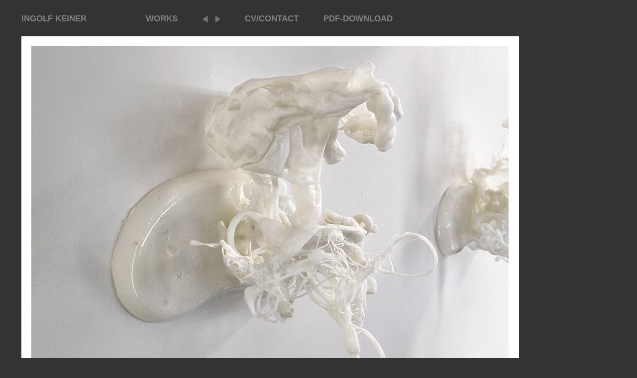

--- FILE ---
content_type: text/html
request_url: http://ingolfkeiner.com/works/Ingolf_Keiner_003_Skulptur_Awards.html
body_size: 540
content:
<DOCTYPE html PUBLIC "-//W3C//DTD XHTML 1.0 Transitional//EN"
"http://www.w3.org/TR/xhtml1/DTD/xhtml1-transitional.dtd">
<html xmlns="http://www.w3.org/1999/xhtml">
	<head profile="http://www.w3.org/2005/10/profile">
		<link rel="stylesheet" href="../main.css" />
		<link rel="icon" type="image/png" href="http://ingolfkeiner.com/fav.png" />
		<title>Ingolf Keiner Works - Skulptur Awards</title>
	</head>
	<body>
		<div id="wrapper">
			<div id="head">
				<div id="title">
					<a href="../index.html">Ingolf Keiner</a>
				</div>
				<div id="nav">
					<a href="index.html" id="works">Works</a>
				<div id="arr">	
					<a id="prev" href="Ingolf_Keiner_002_Skulptur_Heureka.html"></a>
					<a id="next" href="Ingolf_Keiner_004_Skulptur_Awards.html"></a>
				</div>	
					<a href="../cv.html" id="cv">cv/contact</a>
					<a href="../ik.pdf">pdf-download</a>
				</div>
			</div>
			<div id="workcnt">

			<a href="Ingolf_Keiner_004_Skulptur_Awards.html"><img src="../img/cat/Ingolf_Keiner_003_Skulptur_Awards.jpg" alt="Ingolf Keiner Skulptur Awards" title="Skulptur Awards" /></a>
			
			</div>
		</div>
	</body>
</html>


--- FILE ---
content_type: text/css
request_url: http://ingolfkeiner.com/main.css
body_size: 1690
content:
body {
	background-color: #333;
}

#wrapper {
	width: 1000px;
	margin-left: 35px;
}

#head{
	padding: 20px 0 45px 0;
}


#title {
	width: 250px;
}

#title a{
	color: #808080;
	font-size: 17px;
	text-decoration: none;
	font-weight: bold;
}

#nav a {
	color: #808080;
	font-size: 17px;
	text-decoration: none;
	font-weight: bold;
	padding-right: 50px;
	float: left;
}

#nav a:hover {
	color:#ff0;
}

#title, #nav{
	float: left;
	font-family: Arial, Helevetica, sans-serif;
	/*font-family: arial, sans-serif, helvetica;*/
	text-transform: uppercase;
}

#cnt{
	/*
	 *font-family: 'Nunito', sans-serif;
	 */ 
	font-family: Arial, Helevetica, sans-serif;
	font-size: 16px;
	color: white;
}


#cnt table{
	padding: 10px;
}

#cnt td {
	padding: 5px;
}

#cnt a {
	text-decoration: none;
	color: #fff;
}

#cnt a:hover{
	color:#FFFF00;
}

#arr {
	padding-top: 3px;
	width: 35px;
	height: 20px;
	float:left;
	padding-right: 50px;
}

#prev, #next {
	background-image: url('img/ar_sp.png');	
	width: 15px;
	height: 15px;
	cursor: pointer;
	padding-right: 0px !important;
}

#prev {
	float: left;
	background-position: 0px 15px;
	margin-right: 5px;
}

#prev:hover {
	background-position: 0px 0px;
}

#next {
	background-position: 16px 15px;
}

#next:hover {
	background-position: 16px 0px;
}

#next {
	float: right;
}

#videoBG {
	width: 1000px;
	height: 747px;
	background-color: #000;
}

#videoBG iframe {
	width: 900px;
	height: 506px;
	margin: 90px 50px;
}


.fat{
	font-size: 17px;
	font-weight: bold;
	vertical-align: top;
}

.head{
	padding-top: 25px !important;
	padding-bottom: 25px !important;
}

#workcnt img {
	cursor: pointer;
	display:none;
}

#workcnt img:first-child {
 display: inline;
}
